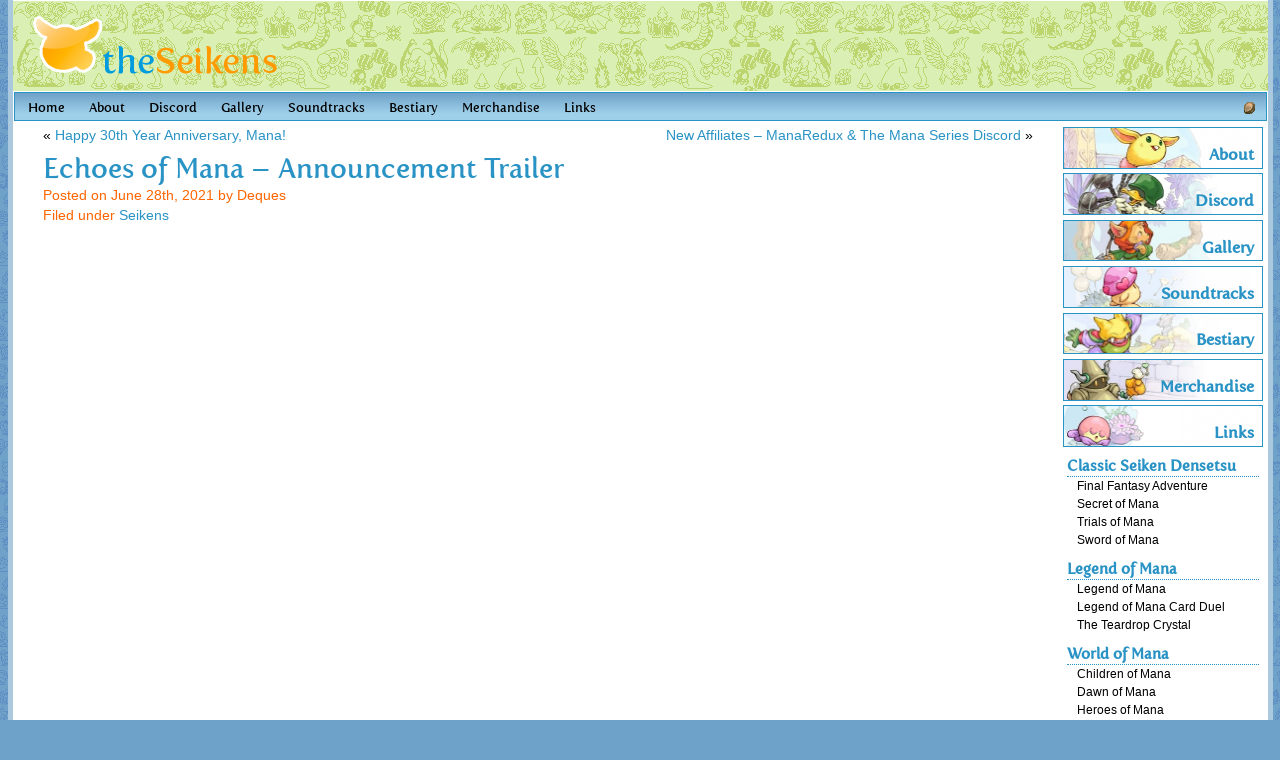

--- FILE ---
content_type: text/html; charset=UTF-8
request_url: https://www.seikens.com/2021/06/echoes-of-mana-announcement-trailer/
body_size: 7555
content:
<!DOCTYPE html>
<html lang="en-US">

<head>
  <meta charset="UTF-8">
  <title>Echoes of Mana &#8211; Announcement Trailer &laquo;  Seikens &#8211; Home of Mana</title>

  <link rel="pingback" href="https://www.seikens.com/wordpress/xmlrpc.php" />
  <meta name="google-site-verification" content="NHk09VX3IiUPixpZrslZuGQZjvvV8l3XuXStR28HJtk" />

  <meta name="generator" content="WordPress 6.8.3" /> <!-- leave this for stats -->
  <link rel="shortcut icon" type="image/gif" href="https://www.seikens.com/wordpress/wp-content/themes/seikens/graphics/favicon.ico" />
  <!--<link rel="stylesheet" href="https://www.seikens.com/wordpress/wp-content/themes/seikens/styles/snowflake.css">-->
  <!-- Google tag (gtag.js) -->
<script async src="https://www.googletagmanager.com/gtag/js?id=G-Q3T1C8NXH1"></script>
<script>
  window.dataLayer = window.dataLayer || [];
  function gtag(){dataLayer.push(arguments);}
  gtag('js', new Date());

  gtag('config', 'G-Q3T1C8NXH1');
</script>
    <meta name='robots' content='max-image-preview:large' />
	<style>img:is([sizes="auto" i], [sizes^="auto," i]) { contain-intrinsic-size: 3000px 1500px }</style>
	<script type="text/javascript" id="wpp-js" src="https://www.seikens.com/wordpress/wp-content/plugins/wordpress-popular-posts/assets/js/wpp.min.js?ver=7.3.6" data-sampling="0" data-sampling-rate="100" data-api-url="https://www.seikens.com/wp-json/wordpress-popular-posts" data-post-id="3733" data-token="5423582a1c" data-lang="0" data-debug="0"></script>
<link rel="alternate" type="application/rss+xml" title="Seikens - Home of Mana &raquo; Echoes of Mana &#8211; Announcement Trailer Comments Feed" href="https://www.seikens.com/2021/06/echoes-of-mana-announcement-trailer/feed/" />
<script type="text/javascript">
/* <![CDATA[ */
window._wpemojiSettings = {"baseUrl":"https:\/\/s.w.org\/images\/core\/emoji\/16.0.1\/72x72\/","ext":".png","svgUrl":"https:\/\/s.w.org\/images\/core\/emoji\/16.0.1\/svg\/","svgExt":".svg","source":{"concatemoji":"https:\/\/www.seikens.com\/wordpress\/wp-includes\/js\/wp-emoji-release.min.js?ver=e04b6f6df8a3f4c49855d78dfe86228e"}};
/*! This file is auto-generated */
!function(s,n){var o,i,e;function c(e){try{var t={supportTests:e,timestamp:(new Date).valueOf()};sessionStorage.setItem(o,JSON.stringify(t))}catch(e){}}function p(e,t,n){e.clearRect(0,0,e.canvas.width,e.canvas.height),e.fillText(t,0,0);var t=new Uint32Array(e.getImageData(0,0,e.canvas.width,e.canvas.height).data),a=(e.clearRect(0,0,e.canvas.width,e.canvas.height),e.fillText(n,0,0),new Uint32Array(e.getImageData(0,0,e.canvas.width,e.canvas.height).data));return t.every(function(e,t){return e===a[t]})}function u(e,t){e.clearRect(0,0,e.canvas.width,e.canvas.height),e.fillText(t,0,0);for(var n=e.getImageData(16,16,1,1),a=0;a<n.data.length;a++)if(0!==n.data[a])return!1;return!0}function f(e,t,n,a){switch(t){case"flag":return n(e,"\ud83c\udff3\ufe0f\u200d\u26a7\ufe0f","\ud83c\udff3\ufe0f\u200b\u26a7\ufe0f")?!1:!n(e,"\ud83c\udde8\ud83c\uddf6","\ud83c\udde8\u200b\ud83c\uddf6")&&!n(e,"\ud83c\udff4\udb40\udc67\udb40\udc62\udb40\udc65\udb40\udc6e\udb40\udc67\udb40\udc7f","\ud83c\udff4\u200b\udb40\udc67\u200b\udb40\udc62\u200b\udb40\udc65\u200b\udb40\udc6e\u200b\udb40\udc67\u200b\udb40\udc7f");case"emoji":return!a(e,"\ud83e\udedf")}return!1}function g(e,t,n,a){var r="undefined"!=typeof WorkerGlobalScope&&self instanceof WorkerGlobalScope?new OffscreenCanvas(300,150):s.createElement("canvas"),o=r.getContext("2d",{willReadFrequently:!0}),i=(o.textBaseline="top",o.font="600 32px Arial",{});return e.forEach(function(e){i[e]=t(o,e,n,a)}),i}function t(e){var t=s.createElement("script");t.src=e,t.defer=!0,s.head.appendChild(t)}"undefined"!=typeof Promise&&(o="wpEmojiSettingsSupports",i=["flag","emoji"],n.supports={everything:!0,everythingExceptFlag:!0},e=new Promise(function(e){s.addEventListener("DOMContentLoaded",e,{once:!0})}),new Promise(function(t){var n=function(){try{var e=JSON.parse(sessionStorage.getItem(o));if("object"==typeof e&&"number"==typeof e.timestamp&&(new Date).valueOf()<e.timestamp+604800&&"object"==typeof e.supportTests)return e.supportTests}catch(e){}return null}();if(!n){if("undefined"!=typeof Worker&&"undefined"!=typeof OffscreenCanvas&&"undefined"!=typeof URL&&URL.createObjectURL&&"undefined"!=typeof Blob)try{var e="postMessage("+g.toString()+"("+[JSON.stringify(i),f.toString(),p.toString(),u.toString()].join(",")+"));",a=new Blob([e],{type:"text/javascript"}),r=new Worker(URL.createObjectURL(a),{name:"wpTestEmojiSupports"});return void(r.onmessage=function(e){c(n=e.data),r.terminate(),t(n)})}catch(e){}c(n=g(i,f,p,u))}t(n)}).then(function(e){for(var t in e)n.supports[t]=e[t],n.supports.everything=n.supports.everything&&n.supports[t],"flag"!==t&&(n.supports.everythingExceptFlag=n.supports.everythingExceptFlag&&n.supports[t]);n.supports.everythingExceptFlag=n.supports.everythingExceptFlag&&!n.supports.flag,n.DOMReady=!1,n.readyCallback=function(){n.DOMReady=!0}}).then(function(){return e}).then(function(){var e;n.supports.everything||(n.readyCallback(),(e=n.source||{}).concatemoji?t(e.concatemoji):e.wpemoji&&e.twemoji&&(t(e.twemoji),t(e.wpemoji)))}))}((window,document),window._wpemojiSettings);
/* ]]> */
</script>
<style id='wp-emoji-styles-inline-css' type='text/css'>

	img.wp-smiley, img.emoji {
		display: inline !important;
		border: none !important;
		box-shadow: none !important;
		height: 1em !important;
		width: 1em !important;
		margin: 0 0.07em !important;
		vertical-align: -0.1em !important;
		background: none !important;
		padding: 0 !important;
	}
</style>
<link rel='stylesheet' id='wp-block-library-css' href='https://www.seikens.com/wordpress/wp-includes/css/dist/block-library/style.min.css?ver=e04b6f6df8a3f4c49855d78dfe86228e' type='text/css' media='all' />
<style id='classic-theme-styles-inline-css' type='text/css'>
/*! This file is auto-generated */
.wp-block-button__link{color:#fff;background-color:#32373c;border-radius:9999px;box-shadow:none;text-decoration:none;padding:calc(.667em + 2px) calc(1.333em + 2px);font-size:1.125em}.wp-block-file__button{background:#32373c;color:#fff;text-decoration:none}
</style>
<style id='global-styles-inline-css' type='text/css'>
:root{--wp--preset--aspect-ratio--square: 1;--wp--preset--aspect-ratio--4-3: 4/3;--wp--preset--aspect-ratio--3-4: 3/4;--wp--preset--aspect-ratio--3-2: 3/2;--wp--preset--aspect-ratio--2-3: 2/3;--wp--preset--aspect-ratio--16-9: 16/9;--wp--preset--aspect-ratio--9-16: 9/16;--wp--preset--color--black: #000000;--wp--preset--color--cyan-bluish-gray: #abb8c3;--wp--preset--color--white: #ffffff;--wp--preset--color--pale-pink: #f78da7;--wp--preset--color--vivid-red: #cf2e2e;--wp--preset--color--luminous-vivid-orange: #ff6900;--wp--preset--color--luminous-vivid-amber: #fcb900;--wp--preset--color--light-green-cyan: #7bdcb5;--wp--preset--color--vivid-green-cyan: #00d084;--wp--preset--color--pale-cyan-blue: #8ed1fc;--wp--preset--color--vivid-cyan-blue: #0693e3;--wp--preset--color--vivid-purple: #9b51e0;--wp--preset--gradient--vivid-cyan-blue-to-vivid-purple: linear-gradient(135deg,rgba(6,147,227,1) 0%,rgb(155,81,224) 100%);--wp--preset--gradient--light-green-cyan-to-vivid-green-cyan: linear-gradient(135deg,rgb(122,220,180) 0%,rgb(0,208,130) 100%);--wp--preset--gradient--luminous-vivid-amber-to-luminous-vivid-orange: linear-gradient(135deg,rgba(252,185,0,1) 0%,rgba(255,105,0,1) 100%);--wp--preset--gradient--luminous-vivid-orange-to-vivid-red: linear-gradient(135deg,rgba(255,105,0,1) 0%,rgb(207,46,46) 100%);--wp--preset--gradient--very-light-gray-to-cyan-bluish-gray: linear-gradient(135deg,rgb(238,238,238) 0%,rgb(169,184,195) 100%);--wp--preset--gradient--cool-to-warm-spectrum: linear-gradient(135deg,rgb(74,234,220) 0%,rgb(151,120,209) 20%,rgb(207,42,186) 40%,rgb(238,44,130) 60%,rgb(251,105,98) 80%,rgb(254,248,76) 100%);--wp--preset--gradient--blush-light-purple: linear-gradient(135deg,rgb(255,206,236) 0%,rgb(152,150,240) 100%);--wp--preset--gradient--blush-bordeaux: linear-gradient(135deg,rgb(254,205,165) 0%,rgb(254,45,45) 50%,rgb(107,0,62) 100%);--wp--preset--gradient--luminous-dusk: linear-gradient(135deg,rgb(255,203,112) 0%,rgb(199,81,192) 50%,rgb(65,88,208) 100%);--wp--preset--gradient--pale-ocean: linear-gradient(135deg,rgb(255,245,203) 0%,rgb(182,227,212) 50%,rgb(51,167,181) 100%);--wp--preset--gradient--electric-grass: linear-gradient(135deg,rgb(202,248,128) 0%,rgb(113,206,126) 100%);--wp--preset--gradient--midnight: linear-gradient(135deg,rgb(2,3,129) 0%,rgb(40,116,252) 100%);--wp--preset--font-size--small: 13px;--wp--preset--font-size--medium: 20px;--wp--preset--font-size--large: 36px;--wp--preset--font-size--x-large: 42px;--wp--preset--spacing--20: 0.44rem;--wp--preset--spacing--30: 0.67rem;--wp--preset--spacing--40: 1rem;--wp--preset--spacing--50: 1.5rem;--wp--preset--spacing--60: 2.25rem;--wp--preset--spacing--70: 3.38rem;--wp--preset--spacing--80: 5.06rem;--wp--preset--shadow--natural: 6px 6px 9px rgba(0, 0, 0, 0.2);--wp--preset--shadow--deep: 12px 12px 50px rgba(0, 0, 0, 0.4);--wp--preset--shadow--sharp: 6px 6px 0px rgba(0, 0, 0, 0.2);--wp--preset--shadow--outlined: 6px 6px 0px -3px rgba(255, 255, 255, 1), 6px 6px rgba(0, 0, 0, 1);--wp--preset--shadow--crisp: 6px 6px 0px rgba(0, 0, 0, 1);}:where(.is-layout-flex){gap: 0.5em;}:where(.is-layout-grid){gap: 0.5em;}body .is-layout-flex{display: flex;}.is-layout-flex{flex-wrap: wrap;align-items: center;}.is-layout-flex > :is(*, div){margin: 0;}body .is-layout-grid{display: grid;}.is-layout-grid > :is(*, div){margin: 0;}:where(.wp-block-columns.is-layout-flex){gap: 2em;}:where(.wp-block-columns.is-layout-grid){gap: 2em;}:where(.wp-block-post-template.is-layout-flex){gap: 1.25em;}:where(.wp-block-post-template.is-layout-grid){gap: 1.25em;}.has-black-color{color: var(--wp--preset--color--black) !important;}.has-cyan-bluish-gray-color{color: var(--wp--preset--color--cyan-bluish-gray) !important;}.has-white-color{color: var(--wp--preset--color--white) !important;}.has-pale-pink-color{color: var(--wp--preset--color--pale-pink) !important;}.has-vivid-red-color{color: var(--wp--preset--color--vivid-red) !important;}.has-luminous-vivid-orange-color{color: var(--wp--preset--color--luminous-vivid-orange) !important;}.has-luminous-vivid-amber-color{color: var(--wp--preset--color--luminous-vivid-amber) !important;}.has-light-green-cyan-color{color: var(--wp--preset--color--light-green-cyan) !important;}.has-vivid-green-cyan-color{color: var(--wp--preset--color--vivid-green-cyan) !important;}.has-pale-cyan-blue-color{color: var(--wp--preset--color--pale-cyan-blue) !important;}.has-vivid-cyan-blue-color{color: var(--wp--preset--color--vivid-cyan-blue) !important;}.has-vivid-purple-color{color: var(--wp--preset--color--vivid-purple) !important;}.has-black-background-color{background-color: var(--wp--preset--color--black) !important;}.has-cyan-bluish-gray-background-color{background-color: var(--wp--preset--color--cyan-bluish-gray) !important;}.has-white-background-color{background-color: var(--wp--preset--color--white) !important;}.has-pale-pink-background-color{background-color: var(--wp--preset--color--pale-pink) !important;}.has-vivid-red-background-color{background-color: var(--wp--preset--color--vivid-red) !important;}.has-luminous-vivid-orange-background-color{background-color: var(--wp--preset--color--luminous-vivid-orange) !important;}.has-luminous-vivid-amber-background-color{background-color: var(--wp--preset--color--luminous-vivid-amber) !important;}.has-light-green-cyan-background-color{background-color: var(--wp--preset--color--light-green-cyan) !important;}.has-vivid-green-cyan-background-color{background-color: var(--wp--preset--color--vivid-green-cyan) !important;}.has-pale-cyan-blue-background-color{background-color: var(--wp--preset--color--pale-cyan-blue) !important;}.has-vivid-cyan-blue-background-color{background-color: var(--wp--preset--color--vivid-cyan-blue) !important;}.has-vivid-purple-background-color{background-color: var(--wp--preset--color--vivid-purple) !important;}.has-black-border-color{border-color: var(--wp--preset--color--black) !important;}.has-cyan-bluish-gray-border-color{border-color: var(--wp--preset--color--cyan-bluish-gray) !important;}.has-white-border-color{border-color: var(--wp--preset--color--white) !important;}.has-pale-pink-border-color{border-color: var(--wp--preset--color--pale-pink) !important;}.has-vivid-red-border-color{border-color: var(--wp--preset--color--vivid-red) !important;}.has-luminous-vivid-orange-border-color{border-color: var(--wp--preset--color--luminous-vivid-orange) !important;}.has-luminous-vivid-amber-border-color{border-color: var(--wp--preset--color--luminous-vivid-amber) !important;}.has-light-green-cyan-border-color{border-color: var(--wp--preset--color--light-green-cyan) !important;}.has-vivid-green-cyan-border-color{border-color: var(--wp--preset--color--vivid-green-cyan) !important;}.has-pale-cyan-blue-border-color{border-color: var(--wp--preset--color--pale-cyan-blue) !important;}.has-vivid-cyan-blue-border-color{border-color: var(--wp--preset--color--vivid-cyan-blue) !important;}.has-vivid-purple-border-color{border-color: var(--wp--preset--color--vivid-purple) !important;}.has-vivid-cyan-blue-to-vivid-purple-gradient-background{background: var(--wp--preset--gradient--vivid-cyan-blue-to-vivid-purple) !important;}.has-light-green-cyan-to-vivid-green-cyan-gradient-background{background: var(--wp--preset--gradient--light-green-cyan-to-vivid-green-cyan) !important;}.has-luminous-vivid-amber-to-luminous-vivid-orange-gradient-background{background: var(--wp--preset--gradient--luminous-vivid-amber-to-luminous-vivid-orange) !important;}.has-luminous-vivid-orange-to-vivid-red-gradient-background{background: var(--wp--preset--gradient--luminous-vivid-orange-to-vivid-red) !important;}.has-very-light-gray-to-cyan-bluish-gray-gradient-background{background: var(--wp--preset--gradient--very-light-gray-to-cyan-bluish-gray) !important;}.has-cool-to-warm-spectrum-gradient-background{background: var(--wp--preset--gradient--cool-to-warm-spectrum) !important;}.has-blush-light-purple-gradient-background{background: var(--wp--preset--gradient--blush-light-purple) !important;}.has-blush-bordeaux-gradient-background{background: var(--wp--preset--gradient--blush-bordeaux) !important;}.has-luminous-dusk-gradient-background{background: var(--wp--preset--gradient--luminous-dusk) !important;}.has-pale-ocean-gradient-background{background: var(--wp--preset--gradient--pale-ocean) !important;}.has-electric-grass-gradient-background{background: var(--wp--preset--gradient--electric-grass) !important;}.has-midnight-gradient-background{background: var(--wp--preset--gradient--midnight) !important;}.has-small-font-size{font-size: var(--wp--preset--font-size--small) !important;}.has-medium-font-size{font-size: var(--wp--preset--font-size--medium) !important;}.has-large-font-size{font-size: var(--wp--preset--font-size--large) !important;}.has-x-large-font-size{font-size: var(--wp--preset--font-size--x-large) !important;}
:where(.wp-block-post-template.is-layout-flex){gap: 1.25em;}:where(.wp-block-post-template.is-layout-grid){gap: 1.25em;}
:where(.wp-block-columns.is-layout-flex){gap: 2em;}:where(.wp-block-columns.is-layout-grid){gap: 2em;}
:root :where(.wp-block-pullquote){font-size: 1.5em;line-height: 1.6;}
</style>
<link rel='stylesheet' id='wordpress-popular-posts-css-css' href='https://www.seikens.com/wordpress/wp-content/plugins/wordpress-popular-posts/assets/css/wpp.css?ver=7.3.6' type='text/css' media='all' />
<link rel='stylesheet' id='style-css' href='https://www.seikens.com/wordpress/wp-content/themes/seikens/styles/style.css?ver=1764291858' type='text/css' media='' />
<link rel="https://api.w.org/" href="https://www.seikens.com/wp-json/" /><link rel="alternate" title="JSON" type="application/json" href="https://www.seikens.com/wp-json/wp/v2/posts/3733" /><link rel="EditURI" type="application/rsd+xml" title="RSD" href="https://www.seikens.com/wordpress/xmlrpc.php?rsd" />
<link rel="canonical" href="https://www.seikens.com/2021/06/echoes-of-mana-announcement-trailer/" />
<link rel="alternate" title="oEmbed (JSON)" type="application/json+oembed" href="https://www.seikens.com/wp-json/oembed/1.0/embed?url=https%3A%2F%2Fwww.seikens.com%2F2021%2F06%2Fechoes-of-mana-announcement-trailer%2F" />
<link rel="alternate" title="oEmbed (XML)" type="text/xml+oembed" href="https://www.seikens.com/wp-json/oembed/1.0/embed?url=https%3A%2F%2Fwww.seikens.com%2F2021%2F06%2Fechoes-of-mana-announcement-trailer%2F&#038;format=xml" />
            <style id="wpp-loading-animation-styles">@-webkit-keyframes bgslide{from{background-position-x:0}to{background-position-x:-200%}}@keyframes bgslide{from{background-position-x:0}to{background-position-x:-200%}}.wpp-widget-block-placeholder,.wpp-shortcode-placeholder{margin:0 auto;width:60px;height:3px;background:#dd3737;background:linear-gradient(90deg,#dd3737 0%,#571313 10%,#dd3737 100%);background-size:200% auto;border-radius:3px;-webkit-animation:bgslide 1s infinite linear;animation:bgslide 1s infinite linear}</style>
            </head>

<body data-rsssl=1 class="wp-singular post-template-default single single-post postid-3733 single-format-standard wp-embed-responsive wp-theme-seikens">

<div class="container">
  <!-- Header -->
  <div class="header">
    <a href="https://www.seikens.com" title="Home"><img src="https://www.seikens.com/wordpress/wp-content/themes/seikens/graphics//logo2.png" alt="Seikens"></a>
  </div>
  <div class="navigation">
    <ul>
      <li><a href="https://www.seikens.com" title="Home">Home</a></li>
      <li><a href="https://www.seikens.com/about/" title="About">About</a></li>
      <li><a href="https://discord.gg/EHG7N8eKq6" title="Discord">Discord</a></li>
      <li><a href="https://www.seikens.com/gallery/" title="Gallery">Gallery</a></li>
      <li><a href="https://www.seikens.com/soundtracks/" title="Soundtracks">Soundtracks</a></li>
      <li><a href="https://www.seikens.com/bestiary/" title="Bestiary">Bestiary</a></li>
      <li><a href="https://www.seikens.com/merchandise/" title="Merchandise">Merchandise</a></li>
      <li><a href="https://www.seikens.com/links/" title="Links">Links</a></li>
    </ul>

    <div class="day-sprite">
      <img src="https://www.seikens.com/wordpress/wp-content/themes/seikens/graphics/daysystem/animated/som/sunday.gif" alt="">
    </div>
      </div>
  <!-- Header -->
	<div class="content">
        
    		<div class="page-navigation">
			<div class="alignleft">&laquo; <a href="https://www.seikens.com/2021/06/happy-30th-year-anniversary-mana/" rel="prev">Happy 30th Year Anniversary, Mana!</a></div>
			<div class="alignright"><a href="https://www.seikens.com/2021/06/new-affiliates-manaredux-the-mana-series-discord/" rel="next">New Affiliates &#8211; ManaRedux &#038; The Mana Series Discord</a> &raquo;</div>
		</div>

		<div class="post" id="post-3733">
			<h2><a href="https://www.seikens.com/2021/06/echoes-of-mana-announcement-trailer/" rel="bookmark" title="Permanent Link: Echoes of Mana &#8211; Announcement Trailer">Echoes of Mana &#8211; Announcement Trailer</a></h2>
				<span class="date">Posted on June 28th, 2021 by Deques </span><br>
        <span class="filed">Filed under <a href="https://www.seikens.com/category/seikens/" rel="category tag">Seikens</a></span>

			<div class="entry">
				
								
<figure class="wp-block-embed is-type-video is-provider-youtube wp-block-embed-youtube wp-embed-aspect-16-9 wp-has-aspect-ratio"><div class="wp-block-embed__wrapper">
<iframe title="Echoes of Mana | Announcement Trailer" width="500" height="281" src="https://www.youtube.com/embed/LhTkT9ViGP8?feature=oembed" frameborder="0" allow="accelerometer; autoplay; clipboard-write; encrypted-media; gyroscope; picture-in-picture; web-share" referrerpolicy="strict-origin-when-cross-origin" allowfullscreen></iframe>
</div></figure>



<p>Echoes of Mana is a free to play mobile game for iOS/Android and is to be released 2022 worldwide</p>

				
				<p class="postmetadata">
					<small>
													Both comments and pings are currently closed.

						
					</small>
				</p>

			</div>
		</div>

	
<!-- You can start editing here. -->

	<h3 id="comments">One Response to &#8220;Echoes of Mana &#8211; Announcement Trailer&#8221;</h3>

	<ol class="commentlist">

	
		<li class=" alt" id="comment-4495" >
			<img alt='' src='https://secure.gravatar.com/avatar/ca1a2025c7b9eb8c1857f71b9f4bd761432f90e8d9f46e0a23ac62e029e5e692?s=48&#038;r=g' srcset='https://secure.gravatar.com/avatar/ca1a2025c7b9eb8c1857f71b9f4bd761432f90e8d9f46e0a23ac62e029e5e692?s=96&#038;r=g 2x' class='avatar avatar-48 photo' height='48' width='48' decoding='async'/>			<cite>ElvisFate</cite> Says:
						<br />

			<small class="commentmetadata"><a href="#comment-4495" title="">July 2nd, 2021 at 9:39 am</a> </small>

			<p>I don&#8217;t like mobile games that much. I remember Capcom made Breath of Fire 6 on Android/IOS and it was crap. =(</p>

		</li>

	
	
	</ol>

 


	
	</div>
<div class="sidebar">
		<div class="s-button">
		<a href="https://www.seikens.com/about"><img src="https://www.seikens.com/wordpress/wp-content/themes/seikens/graphics//sidebar/about.png" alt="About Seikens">
			<p>About</p>
		</a>
	</div>
	<div class="s-button">
		<a href="https://discord.gg/EHG7N8eKq6"><img src="https://www.seikens.com/wordpress/wp-content/themes/seikens/graphics//sidebar/discord.png" alt="Seikens at Mana Discord">
			<p>Discord</p>
		</a>
	</div>
	<div class="s-button">
		<a href="https://www.seikens.com/gallery"><img src="https://www.seikens.com/wordpress/wp-content/themes/seikens/graphics//sidebar/gallery.png" alt="Gallery">
			<p>Gallery</p>
		</a>
	</div>
	<div class="s-button">
	<a href="https://www.seikens.com/soundtracks"><img src="https://www.seikens.com/wordpress/wp-content/themes/seikens/graphics//sidebar/soundtracks.png" alt="Soundtracks">
			<p>Soundtracks</p>
		</a>
	</div>
	<div class="s-button">
		<a href="https://www.seikens.com/bestiary"><img src="https://www.seikens.com/wordpress/wp-content/themes/seikens/graphics//sidebar/bestiary.png" alt="Bestiary">
			<p>Bestiary</p>
		</a>
	</div>
	<div class="s-button">
		<a href="https://www.seikens.com/merchandise"><img src="https://www.seikens.com/wordpress/wp-content/themes/seikens/graphics//sidebar/merchandise.png" alt="Merchandise">
			<p>Merchandise</p>
		</a>
	</div>
	<div class="s-button">
		<a href="https://www.seikens.com/links"><img src="https://www.seikens.com/wordpress/wp-content/themes/seikens/graphics//sidebar/links.png" alt="Links">
			<p>Links</p>
		</a>
	</div>
	<div class="clear"></div>
	
	<div class="side-menu">
	<!-- Game menu -->
	<ul>
				<li><h2>Classic Seiken Densetsu</h2>
			<ul>
				<li class="page_item page-item-3"><a href="https://www.seikens.com/final-fantasy-adventure/">Final Fantasy Adventure</a></li>
<li class="page_item page-item-650"><a href="https://www.seikens.com/secret-of-mana/">Secret of Mana</a></li>
<li class="page_item page-item-686"><a href="https://www.seikens.com/seiken-densetsu-3/">Trials of Mana</a></li>
<li class="page_item page-item-778"><a href="https://www.seikens.com/sword-of-mana/">Sword of Mana</a></li>
			</ul>
		</li>
		<li><h2>Legend of Mana</h2>
			<ul>
				<li class="page_item page-item-748"><a href="https://www.seikens.com/legend-of-mana/">Legend of Mana</a></li>
<li class="page_item page-item-3140"><a href="https://www.seikens.com/legend-of-mana-card-duel/">Legend of Mana Card Duel</a></li>
<li class="page_item page-item-8165"><a href="https://www.seikens.com/the-teardrop-crystal/">The Teardrop Crystal</a></li>
			</ul>
		</li>
		<li><h2>World of Mana</h2>
			<ul>
				<li class="page_item page-item-803"><a href="https://www.seikens.com/children-of-mana/">Children of Mana</a></li>
<li class="page_item page-item-1722"><a href="https://www.seikens.com/dawn-of-mana/">Dawn of Mana</a></li>
<li class="page_item page-item-931"><a href="https://www.seikens.com/heroes-of-mana/">Heroes of Mana</a></li>
<li class="page_item page-item-3959"><a href="https://www.seikens.com/friends-of-mana/">Friends of Mana</a></li>
			</ul>
		</li>
		<li><h2>Modern Mana</h2>
			<ul>
				<li class="page_item page-item-6508"><a href="https://www.seikens.com/echoes-of-mana/">Echoes of Mana</a></li>
			</ul>
		</li>
		<!--<li><h2>Meta</h2>
		<ul>
			<?php// wp_register(); ?>
			<li><?php// wp_loginout(); ?></li>
					</ul>-->
		</li>
		
		<li><h2>Affiliates</h2>
			<ul>
				<li><a href="https://www.chronocompendium.com/" title="A great site with tons of information on everything you could possible want to know about the Chrono Trigger series">Chrono Compendium</a></li>
<li><a href="https://www.legendra.com/" title="This French site has information on nearly every RPG you can imagine.  Even if you can&#8217;t read French you can enjoy all of the images and videos.">Legendra RPG</a></li>
<li><a href="https://www.squarepalace.com/" title="A French website dedicated to coverage of classic Square and Enix games.">Square Palace</a></li>
			</ul>
		</li>
		<li><h2>Links of Mana</h2>
			<ul>
				<li><a href="https://archiveofmana.wordpress.com/" title="This website is dedicated to archiving and translating Mana material that is no longer available or only released in Japan." target="_blank">Archive of Mana</a></li>
<li><a href="https://fantasyanime.com/mana/" title="This site has shrines dedicated to the first three Mana games, and Sword of Mana.">Fantasy Anime Mana</a></li>
<li><a href="https://legendofmana.info/" title="This site has in-depth guides to Legend of Mana.">Legend of Mana Info</a></li>
<li><a href="https://manaredux.com/" title="Analysis, translation issues, and other reminiscences of the Secret of Mana video game.">Secret of Mana: Redux</a></li>
<li><a href="https://www.deviantart.com/seiken-densetsu-club" title="Check out this Deviant Art club for all sorts of awesome fanart.  If you&#8217;re a member of Deviant Art you should join here and add to their awesome fanart gallery.">Seiken Densetsu Club</a></li>
<li><a href="https://www.reddit.com/user/sheexy/m/manamultireddit/" title="This multireddit combines together the main Mana subreddits.">Subreddits of Mana</a></li>
<li><a href="https://discord.gg/EHG7N8eKq6" title="Join The Mana Series Discord to discuss the Mana games and more with other fans!" target="_blank">The Mana Series Discord</a></li>
<li><a href="https://wikiofmana.com/wiki/Main_Page" title="This is a Mana series wiki that anyone can edit.">Wiki of Mana</a></li>
			</ul>
		</li>
		
	</ul>
    <br />
	</div>
</div>    <!-- Footer -->
    <div class="footer">

        <p>&copy; <a href="https://www.seikens.com/user-agreement">Copyright</a> 2026, <a href="https://www.seikens.com">the Seikens</a>, online since 2001, is no way affiliated with nor endorsed by Square-Enix, Inc.
        <br />
        Layout and content brought to you by Wai Wong, Weldon Smith and Kassidy Kearey - <a href="https://www.seikens.com/user-agreement">Terms &amp; Conditions</a>
        </p>
    </div>
    <!-- Footer -->
</div>
<script type="speculationrules">
{"prefetch":[{"source":"document","where":{"and":[{"href_matches":"\/*"},{"not":{"href_matches":["\/wordpress\/wp-*.php","\/wordpress\/wp-admin\/*","\/wordpress\/wp-content\/uploads\/*","\/wordpress\/wp-content\/*","\/wordpress\/wp-content\/plugins\/*","\/wordpress\/wp-content\/themes\/seikens\/*","\/*\\?(.+)"]}},{"not":{"selector_matches":"a[rel~=\"nofollow\"]"}},{"not":{"selector_matches":".no-prefetch, .no-prefetch a"}}]},"eagerness":"conservative"}]}
</script>
    <script type="text/javascript" src="https://www.seikens.com/wordpress/wp-content/themes/seikens/functions.js"></script>
</body>

</html>


--- FILE ---
content_type: text/css
request_url: https://www.seikens.com/wordpress/wp-content/themes/seikens/styles/style.css?ver=1764291858
body_size: 3686
content:
/* Global reset
--------------------- */

/* undohtml.css */
/* (CC) 2004 Tantek Celik. Some Rights Reserved.       */
/*   http://creativecommons.org/licenses/by/2.0           */
/* This style sheet is licensed under a Creative Commons License. */

/* Purpose: undo some of the default styling of common (X)HTML browsers */


/* link underlines tend to make hypertext less readable,
   because underlines obscure the shapes of the lower halves of words */
:link,:visited { text-decoration:none }

/* no list-markers by default, since lists are used more often for semantics */
ul,ol { list-style:none }

/* avoid browser default inconsistent heading font-sizes */
/* and pre/code too */
h1,h2,h3,h4,h5,h6,pre,code { font-size:1em; }

/* remove the inconsistent (among browsers) default ul,ol padding or margin  */
/* the default spacing on headings does not match nor align with
   normal interline spacing at all, so let's get rid of it. */
/* zero out the spacing around pre, form, body, html, p, blockquote as well */
/* form elements are oddly inconsistent, and not quite CSS emulatable. */
/*  nonetheless strip their margin and padding as well */
ul,ol,li,h1,h2,h3,h4,h5,h6,pre,form,body,html,p,blockquote,fieldset,input
{ margin:0; padding:0 }

/* whoever thought blue linked image borders were a good idea? */
a img,:link img,:visited img { border:none }

/* de-italicize address */
address { font-style:normal }

/* more varnish stripping as necessary... */

/* Skip to content */
.skip {
  display: none;
}

@import url('https://fonts.googleapis.com/css2?family=Roboto:ital,wght@0,100;0,300;0,400;0,500;0,700;0,900;1,100;1,300;1,400;1,500;1,700;1,900&display=swap');

:root {
  --var-green-100: #D9EFB3;
  --var-green-200: #bdd56f;
  --var-green-300: #97c500;
  --var-green-900: #638200;
  
  --var-blue-100: #DCEEF9;
  --var-blue-200: #AAC8DE;
  --var-blue-500: #2A93C5;
  --var-blue-900: #00638F;

  --var-orange-500: #FFAA77;
  --var-orange-900: #FF6500;
}

html {
  scroll-behavior: smooth;
}

img {
  max-width: 100%;
}
/************************/
/*   Global formating   */
/************************/
a {
  color:var(--var-blue-500);
  text-decoration:none;
}

a:hover {
  color:var(--var-blue-900);
}

a:visited {
  text-decoration: none;
}

pre {
  font-size: 1.125rem;
}

/************************/
/*   Layout formating   */
/************************/

body {
  font-family: 'Roboto', sans-serif;
  background: #6FA2C8 url('../graphics/baddiebg.png');
}

.container {
  width: 1255px;
  margin: auto;
  background-color: #fff;
  border-left: 5px solid var(--var-blue-200);
  border-right: 5px solid var(--var-blue-200);
  padding-top: 1px;
}

.header {
  height: 75px;
  margin-top: 0;
  padding-top: 15px;
  padding-left: 20px;
  background: var(--var-green-100) url('../graphics/bossbg.png');
  position: relative;
}

.navigation {
  margin: 1px;
  padding: 3px;
  border: 1px solid var(--var-blue-500);
  background: #9FD0EA url('../graphics/topbar.png') repeat-x top;
  height: 21px;
  font: 14px Verdana, Arial, sans-serif;
  line-height: 22px;
  position: relative;
}

.sidebar {
  float: right;
  width: 200px;
  margin: 5px 0;
  margin-right: 5px;
}

.content {
  float: left;
  width: 990px;
  padding: 0 30px;
  margin: 5px 0;
}

.footer {
  clear: both;
  border-top: 1px solid var(--var-green-300);
  margin: 10px 0 0 0;
  padding: 20px;
  background: var(--var-green-100);
}

.day-sprite {
  position: absolute;
  right: 0.5rem;
  bottom: 0;
}
/************************/
/*  WP Clasess   */
/************************/

.page_item_has_children ul {
  display: none;
}

.current_page_item ul, .current_page_ancestor ul {
  display: block;
}

/************************/
/*  Game coverage   */
/************************/

.go-up {
  float: right;
}

.story {
  text-align: center;
  font-size: 0.75rem;
}

.content > p {
  padding-left: 5px;
  margin-bottom: 5px;
}

.content > div p {
  font-size: 1rem;
  line-height: 1.5rem;
  margin-bottom: 10px;
}

.content h1 {
  font-size: 20px;
  color: var(--var-blue-500);
}

.content .page {
  margin: 10px 0;
}

.content .page-content p {
  margin-bottom: 1rem;
}

.content .page .page-content h2 {
	color: var(--var-blue-500);
  font-size: 20px;
  font-weight: bold;
}

.entry ul {
  list-style-type: disc;
}

.entry ol {
  list-style-type: decimal;
}

.entry ul, .entry ol {
  margin-left: 20px;
  margin-bottom: 10px;
  font-size: 16px;
}

.entry ul li, .entry ol li {
  margin: 5px 0;
}

.content .page .page-content ul {
  margin-left: 20px;
}

.content .page .page-content ol {
  list-style-type: decimal;
  margin-left: 20px;
  padding-left: 20px;
}

.content .page .page-content ol ul {
  list-style-type: circle;
  margin: 10px 0 10px 20px;
}

.content .page .page-content ol li, .content .page .page-content ol ul li, .content .page .page-content ul li {
  margin: 10px 0;
}

.content hr {
  border: none;
	border-top: 1px dotted #4B6365;
	margin: 5px 0 5px 0;
}

.content img.right_image {
  float: right;
}

/* Table formatting */

table {
  font-size: 0.75rem;
	margin-bottom: 10px;
}

th {
  text-align: left;
  color: var(--var-blue-500);
  padding: 2px;
}

td {
  padding: 2px;
}

tr:nth-child(even) {
  background-color: var(--var-green-100);
}

/* for the sd3 classes */
.class_info {
  width: 250px;
	font-size:14px;
	font-family: "Trebuchet MS", Verdana, sans-serif;
}

.class_info ul {
	list-style-type: none;
	margin: 0;
	margin-left: 15px;
	padding: 0;
}
.class_info ul li {
	margin: 0 0 1px 0;
	padding: 2px;
}

.class_info ul ul {
	margin-bottom: 8px;
	padding: 0px;
}

.class_info ul ul li {
	padding:0px;
	border: none;
	margin: 0;
}

.class_info ul ul ul li {
	padding:0px;
	border: none;
	margin: 0;
}

.class_info a {
	padding-left: 15px;
	text-decoration: none;
	color: #000;
}
.class_info a:visited {
  color: var(--var-blue-500);
}

.class_info a:hover {
	background: transparent url(../graphics/0050_pfeil.png) left center no-repeat;
  color: var(--var-blue-500);
}

.bestiary {
  border-top: 1px dotted var(--var-green-900);
  border-bottom: 1px dotted var(--var-green-900);
  background-color: var(--var-green-200);
  padding: 3px;
  margin-bottom: 3px;
	  margin-top: 10px;
  font-size: 0.875rem;
  font-weight: bold;
  color: var(--var-green-900);
}

.content h2.line {
  border-top: 1px dotted var(--var-green-900);
  border-bottom: 1px dotted var(--var-green-900);
  background-color: var(--var-green-200);
  padding: 5px;
  margin-bottom: 3px;
  font-size: 20px;
  font-weight: bold;
  color: var(--var-green-900) !important;
}

/* Text speeches */
.bubble {
	margin-bottom: 24px;
}


.speech {
  border: 1px solid #C9C2C1;
  padding: 2px;
  font-size: 0.75rem;
}

.arrow {
  position: relative;
  top: 3px;
  left: 10px;
  padding-top: 10px;
	background: transparent url(../graphics/tip.gif) no-repeat ;
}
/************************/
/* Kass Custom Content  */
/************************/
.factoid {
	margin: 5px;
	padding: 5px;
	float: right;
	width: 256px;
	border: 1px solid var(--var-green-900);
}

.factoid h2 {
	text-align: center;
	border-top: 1px dotted var(--var-green-900);
	border-bottom: 1px dotted var(--var-green-900);
	background-color: var(--var-green-200);
	padding: 3px;
	margin-bottom: 3px;
	color: --var-green-900 ! important;
}

.moti {
	margin: 5px;
	padding: 5px;
	margin-left: auto;
	margin-right: auto;
	width: 500px;
	border: 1px solid var(--var-orange-900);
	background-image: url(https://www.seikens.com/media/som/walkgfx/motibg.png);
	background-position: bottom left;
	background-repeat: no-repeat;
	clear:both;
}

.moti h2 {
	text-align: center;
	border-top: 1px dotted var(--var-orange-900);
	border-bottom: 1px dotted var(--var-orange-900);
	background-color: var(--var-orange-500);
	padding: 3px;
	margin-bottom: 3px;
	color: var(--var-orange-900) ! important;
}

.kassboss {
	margin-left: auto;
	margin-right: auto;
	border: 1px solid var(--var-blue-500);
}

.kassboss th {
	text-align: center;
	background-color: var(--var-blue-100);
}

.kassboss td {
	background-color: white;
}

.kassboss img {
	margin: 5px;
}

.neko {
	margin: 5px;
	padding: 5px;
	margin-left: auto;
	margin-right: auto;
	width: 500px;
	border: 1px solid var(--var-orange-900);
	background-image: url(https://www.seikens.com/media/som/walkgfx/nekobg.png);
	background-position: bottom left;
	background-repeat: no-repeat;
	clear:both;
}

.neko h2 {
	text-align: center;
	border-top: 1px dotted var(--var-orange-900);
	border-bottom: 1px dotted var(--var-orange-900);
	background-color: var(--var-orange-500);
	padding: 3px;
	margin-bottom: 3px;
	color: var(--var-orange-900) ! important;
}

.gamespec {
	margin: 5px;
	padding: 5px;
	float: right;
	width: 150px;
	border: 1px solid var(--var-blue-500);
}

.gamespec h2 {
	text-align: center;
	border-top: 1px dotted var(--var-blue-500);
	border-bottom: 1px dotted var(--var-blue-500);
	background-color: var(--var-blue-100);
	padding: 3px;
	margin-bottom: 3px;
	color: var(--var-blue-500) ! important;
}
.gamespec th {
  text-align:right;
  font-weight:bold;
  font-size:0.8em;
	background-color: #ffffff;
}
.gamespec td {
  text-align:left;
  font-size:0.8em;
	background-color: #ffffff;
}

/************************/
/*    Navigation    */
/************************/

.navigation ul {
  white-space: nowrap;
}

.navigation ul li {
  display: inline;
}

.navigation ul li a {
/* Sheexy added Ferti to top menu 11/27/2025*/
font-family: 'Ferti';

  padding: 3px 10px;
  color: #000;
  font-size: 13px;
}

.navigation ul li a:hover {
  background-color: #fff;
  color: var(--var-orange-900);
}

/************************/
/*    Content     */
/************************/

.content #introtext {
  background: url(../graphics/rabite-watermark.png) no-repeat bottom right;
  border: 1px dotted var(--var-blue-500);
  margin-bottom: 20px;
}

.content #introtext p {
  font-size: 15px;
  color: var(--var-blue-900);
  font-style: italic;
  margin: 5px;
}

.content .post {
  font-size: 0.75rem;
  margin-bottom: 20px;
  padding-bottom: 20px;
  border-bottom: var(--var-blue-500) solid 1px;
  clear: both;
}

.content .post h2 {
/* Sheexy added Ferti to news posts 11/27/2025*/
font-family: 'Ferti';

  font-size: 1.75rem;
  margin-bottom: 0;
  font-weight: normal;
}

.content h2 {
  font-size: 1.75rem;
  margin-bottom: 0;
  font-weight: normal;
}

.content .post h3 {
  font-size: 1.125rem;
  color: var(--var-blue-500);
}

.content p.old-news {
  color: red;
  border: 1px solid red;
  padding: 5px;
  font-size: 1.125rem;
  font-weight: bold;
}
.content .post span {
  font-size: 0.875rem;
  line-height: 20px;
  /*
  display: block;
  color: var(--var-blue-500);
  line-height: 14px;
  margin-bottom: 2px;*/
  color: var(--var-orange-900);
}

.content .post .entry {
  margin: 0.5rem 0;
}

.content .post blockquote {
  padding: 5px;
  font-style: italic;
}

.content .post p.postmetadata {
  border-top: 1px dotted var(--var-green-900);
  border-bottom: 1px dotted var(--var-green-900);
  background-color: var(--var-green-200);
  padding: 3px;
  font-size: 0.875rem;
  color: var(--var-green-900);
}
/*
.content .post a[href*="mp3"], .content .post a[href*="rar"], .content .post a[href*="zip"] {
  background: url(../graphics/bullet_disk.png) no-repeat left;
  padding-left: 20px;
}*/

.content .post .comments {
  background: url(../graphics/comments.png) no-repeat left;
  padding-left: 20px;
  margin-top: 10px;
  font-size: 0.75rem;
  line-height: 16px;
  display: block;
}

.content .page .page-title {
/* Sheexy added Ferti to post titles 11/27/2025*/
font-family: 'Ferti';

  font-size: 1.75rem;
  margin-bottom: 1rem;
}

.content .page-navigation {
  padding-bottom: 25px;
  font-size: 0.875rem;
}

.content .page-navigation .alignleft{
  clear: left;
  float: left;
}

.content .page-navigation .alignright{
  clear: right;
  float: right;
}

.content #comments, .content h3#respond {
  color: var(--var-blue-500);
  margin: 5px 0;
  font-size: 1.125rem;
}

.content ol.commentlist {
  font-size: 0.75rem;
}

.content ol.commentlist li {
  padding: 5px;
  border-top: 1px dotted var(--var-blue-500);
}

.content ol.commentlist .alt {
  background: #cee7ff;
}

.content ol.commentlist cite {
  font-weight: bold;
  font-style: normal;
  color: var(--var-blue-900);
  font-size: 0.875rem;
}

.content ol.commentlist li p {
  font-size: 0.75rem;
  line-height: 18px;
}

.content ol.commentlist .post-number{
  float: right;
  width: 30px;
  color: var(--var-blue-900);
  font-size: 35px;
  font-style: italic;
}

.content ol.commentlist cite {
  color: var(--var-blue-900);
}

.content ol.list {
  list-style-type: decimal;
  padding-left: 20px;
  margin-left: 20px;
}

.content ol.list li {
  margin-bottom: 10px;
}

.content ul.list {
  list-style-type:square;
  padding-left: 20px;
  margin-left: 20px;
}

.content ul.list li {
  margin-bottom: 10px;
}

#commentform p {
  font-size: 0.75rem;
  margin: 3px 0;
}


.content #commentform #comment {
  width: 95%;
  padding: 4px;
}

ul.listing {
  font-size: 0.75rem;
  list-style-type: square;
  padding-left: 30px;
}

ul.listing li {
  margin-bottom: 5px;
}

/************************/
/*    Sidebar     */
/************************/

.sidebar .clear {
  clear: both;
}

.sidebar .side-menu {
  margin-bottom: 3px !important;
  padding: 4px !important;
  color: #000 !important;
  list-style-type: none;
  line-height: 18px;
  font-size: 0.875rem;
}
.sidebar .side-menu ul li {
  margin-bottom: 10px;
}

.sidebar .side-menu ul li h2, .sidebar #shoutbox h2, #side .page-parent{
/* Sheexy added Ferti to side menu headers 11/27/2025*/
font-family: 'Ferti';
  font-size: 15px;
  line-height: 20px;
  border-bottom: 1px dotted var(--var-blue-500);
  color: var(--var-blue-500);
}

.sidebar .side-menu ul li li{
  margin-bottom: 0;
  text-indent: 10px;
  font-size: 0.75rem;
}

.sidebar .side-menu ul li li a {
  display: block;
  color: #000;
  text-decoration: none;
}

.sidebar .side-menu ul li li a:hover {
  text-decoration: underline;
  color: var(--var-orange-900);
  background: url('../graphics/rabite-menu.png') no-repeat right center;
}

.sidebar .side-menu ul ul ul {
  padding-left: 1rem;
}

.sidebar .side-menu ul ul ul a, .sidebar .side-menu ul li li.page_item_has_children a {
  position: relative;
}
.sidebar .side-menu ul ul ul a:before, .sidebar .side-menu ul li li.page_item_has_children a:before {
  content: '';
  position: absolute;
  height: 5px;
  width: 5px;
  border: 2px solid var(--var-green-300);
  border-right-width: 0;
  border-top-width: 0;
  top: 4px;
  left: 0px;
}

.sidebar .side-menu ul li li.page_item_has_children>a:before {
  transform: rotate(-135deg);
  top: 5px;
  left: -2px;
}

.sidebar .side-menu ul li li.current_page_item>a:before {
  transform: rotate(-45deg);
  top: 3px;
}

.sidebar .side-menu ul li li.current_page_item>a {
  font-weight: bold;
  background: url('../graphics/rabite-menu.png') no-repeat right bottom;
}

.sidebar #buttons li {
  margin: 0;
}

.sidebar #buttons li a img {
  border: 1px solid var(--var-blue-500);
}

.sidebar .s-button {
  border: 1px solid var(--var-blue-500);
  padding: 0;
  margin-bottom: 0.3rem;
  line-height: 0;
  position: relative;
}

.sidebar .s-button p {
/* Sheexy added Ferti to side menu buttons 11/27/2025*/
font-family: 'Ferti';

  position: absolute;
  bottom: 0.8rem;
  right: 0.5rem;
  color: var(--var-blue-500);
  font-weight: bold;
  font-size: 1rem;
}

.sidebar .s-button:hover p {
  color: var(--var-orange-900);
}
.sidebar .s-button:hover {
  border-color: var(--var-orange-900);
}

/************************/
/*    Footer    */
/************************/
.footer ul {
  font-size: 0.75rem;
  padding: 5px;
}

.footer ul li {
  float: left;
  width: 20%;
}

.footer p {
  font-size: 16px;
  line-height: 24px;
  clear: both;
}

.avatar {
	float: right;
	margin-left: 5px;
}

p.navi-best {
	text-align: center;
	margin: 10px 0;
}

#wpstats {
  display: none;
}

.alignright {
  float: right;
}

.alignleft {
  float: left;
}

.box {
  width: 300px;
}


/* Blockquote style */
blockquote {
  background: var(--var-blue-100);
  border-left: 5px solid var(--var-blue-500);
  margin: 1.5em auto;
  padding: 0.5em 10px;
  width: 80%;
}
blockquote:before {
  color: var(--var-blue-500);
  content: "“";
  font-size: 3em;
  line-height: 0.1em;
  margin-right: 0.25em;
  vertical-align: -0.4em;
}
/*blockquote:after {
  color: var(--var-blue-500);
  content: "”";
  font-size: 3em;
  line-height: 0.1em;
  vertical-align: -0.8em;
}*/
blockquote p, .content div blockquote p {
  display: inline;
}

/* Blockquote style */


/* NGG */

.ngg-imagebrowser.default-view .ngg-imagebrowser-nav .back, .ngg-imagebrowser.default-view .ngg-imagebrowser-nav .next {
  background-color: var(--var-blue-500);
}

.ngg-imagebrowser.default-view .ngg-imagebrowser-nav .back:hover, .ngg-imagebrowser.default-view .ngg-imagebrowser-nav .next:hover {
  background-color: var(--var-blue-900);
}

.page-content .ngg-imagebrowser.default-view {
  margin: 0 !important;
}

.wp-block-table td, .wp-block-table th {
  border: none;
}

/************************/
/*     Font-Face    */
/************************/
/* Kassidy added 26-04-12 to test headers */
/* Add font-family: 'Ferti'; to whatever it is you want to put in this font. */
/* Added to .content .post h2 (line 640-ish) */

@font-face {
font-family: 'Ferti';
font-style: normal;
font-weight: normal;
src: url('../ferti.ttf') format('truetype');
} 
